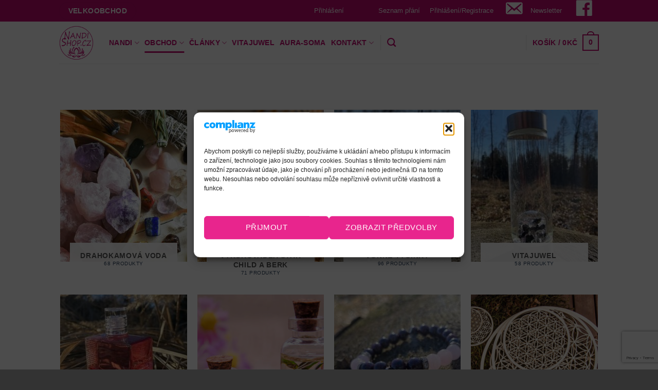

--- FILE ---
content_type: text/html; charset=utf-8
request_url: https://www.google.com/recaptcha/api2/anchor?ar=1&k=6LdN1sIUAAAAAFjSBagGpmBS7pSRbqpXprBeQ-Qr&co=aHR0cHM6Ly9uYW5kaS1zaG9wLmN6OjQ0Mw..&hl=en&v=PoyoqOPhxBO7pBk68S4YbpHZ&size=invisible&anchor-ms=20000&execute-ms=30000&cb=866rpw257llr
body_size: 48839
content:
<!DOCTYPE HTML><html dir="ltr" lang="en"><head><meta http-equiv="Content-Type" content="text/html; charset=UTF-8">
<meta http-equiv="X-UA-Compatible" content="IE=edge">
<title>reCAPTCHA</title>
<style type="text/css">
/* cyrillic-ext */
@font-face {
  font-family: 'Roboto';
  font-style: normal;
  font-weight: 400;
  font-stretch: 100%;
  src: url(//fonts.gstatic.com/s/roboto/v48/KFO7CnqEu92Fr1ME7kSn66aGLdTylUAMa3GUBHMdazTgWw.woff2) format('woff2');
  unicode-range: U+0460-052F, U+1C80-1C8A, U+20B4, U+2DE0-2DFF, U+A640-A69F, U+FE2E-FE2F;
}
/* cyrillic */
@font-face {
  font-family: 'Roboto';
  font-style: normal;
  font-weight: 400;
  font-stretch: 100%;
  src: url(//fonts.gstatic.com/s/roboto/v48/KFO7CnqEu92Fr1ME7kSn66aGLdTylUAMa3iUBHMdazTgWw.woff2) format('woff2');
  unicode-range: U+0301, U+0400-045F, U+0490-0491, U+04B0-04B1, U+2116;
}
/* greek-ext */
@font-face {
  font-family: 'Roboto';
  font-style: normal;
  font-weight: 400;
  font-stretch: 100%;
  src: url(//fonts.gstatic.com/s/roboto/v48/KFO7CnqEu92Fr1ME7kSn66aGLdTylUAMa3CUBHMdazTgWw.woff2) format('woff2');
  unicode-range: U+1F00-1FFF;
}
/* greek */
@font-face {
  font-family: 'Roboto';
  font-style: normal;
  font-weight: 400;
  font-stretch: 100%;
  src: url(//fonts.gstatic.com/s/roboto/v48/KFO7CnqEu92Fr1ME7kSn66aGLdTylUAMa3-UBHMdazTgWw.woff2) format('woff2');
  unicode-range: U+0370-0377, U+037A-037F, U+0384-038A, U+038C, U+038E-03A1, U+03A3-03FF;
}
/* math */
@font-face {
  font-family: 'Roboto';
  font-style: normal;
  font-weight: 400;
  font-stretch: 100%;
  src: url(//fonts.gstatic.com/s/roboto/v48/KFO7CnqEu92Fr1ME7kSn66aGLdTylUAMawCUBHMdazTgWw.woff2) format('woff2');
  unicode-range: U+0302-0303, U+0305, U+0307-0308, U+0310, U+0312, U+0315, U+031A, U+0326-0327, U+032C, U+032F-0330, U+0332-0333, U+0338, U+033A, U+0346, U+034D, U+0391-03A1, U+03A3-03A9, U+03B1-03C9, U+03D1, U+03D5-03D6, U+03F0-03F1, U+03F4-03F5, U+2016-2017, U+2034-2038, U+203C, U+2040, U+2043, U+2047, U+2050, U+2057, U+205F, U+2070-2071, U+2074-208E, U+2090-209C, U+20D0-20DC, U+20E1, U+20E5-20EF, U+2100-2112, U+2114-2115, U+2117-2121, U+2123-214F, U+2190, U+2192, U+2194-21AE, U+21B0-21E5, U+21F1-21F2, U+21F4-2211, U+2213-2214, U+2216-22FF, U+2308-230B, U+2310, U+2319, U+231C-2321, U+2336-237A, U+237C, U+2395, U+239B-23B7, U+23D0, U+23DC-23E1, U+2474-2475, U+25AF, U+25B3, U+25B7, U+25BD, U+25C1, U+25CA, U+25CC, U+25FB, U+266D-266F, U+27C0-27FF, U+2900-2AFF, U+2B0E-2B11, U+2B30-2B4C, U+2BFE, U+3030, U+FF5B, U+FF5D, U+1D400-1D7FF, U+1EE00-1EEFF;
}
/* symbols */
@font-face {
  font-family: 'Roboto';
  font-style: normal;
  font-weight: 400;
  font-stretch: 100%;
  src: url(//fonts.gstatic.com/s/roboto/v48/KFO7CnqEu92Fr1ME7kSn66aGLdTylUAMaxKUBHMdazTgWw.woff2) format('woff2');
  unicode-range: U+0001-000C, U+000E-001F, U+007F-009F, U+20DD-20E0, U+20E2-20E4, U+2150-218F, U+2190, U+2192, U+2194-2199, U+21AF, U+21E6-21F0, U+21F3, U+2218-2219, U+2299, U+22C4-22C6, U+2300-243F, U+2440-244A, U+2460-24FF, U+25A0-27BF, U+2800-28FF, U+2921-2922, U+2981, U+29BF, U+29EB, U+2B00-2BFF, U+4DC0-4DFF, U+FFF9-FFFB, U+10140-1018E, U+10190-1019C, U+101A0, U+101D0-101FD, U+102E0-102FB, U+10E60-10E7E, U+1D2C0-1D2D3, U+1D2E0-1D37F, U+1F000-1F0FF, U+1F100-1F1AD, U+1F1E6-1F1FF, U+1F30D-1F30F, U+1F315, U+1F31C, U+1F31E, U+1F320-1F32C, U+1F336, U+1F378, U+1F37D, U+1F382, U+1F393-1F39F, U+1F3A7-1F3A8, U+1F3AC-1F3AF, U+1F3C2, U+1F3C4-1F3C6, U+1F3CA-1F3CE, U+1F3D4-1F3E0, U+1F3ED, U+1F3F1-1F3F3, U+1F3F5-1F3F7, U+1F408, U+1F415, U+1F41F, U+1F426, U+1F43F, U+1F441-1F442, U+1F444, U+1F446-1F449, U+1F44C-1F44E, U+1F453, U+1F46A, U+1F47D, U+1F4A3, U+1F4B0, U+1F4B3, U+1F4B9, U+1F4BB, U+1F4BF, U+1F4C8-1F4CB, U+1F4D6, U+1F4DA, U+1F4DF, U+1F4E3-1F4E6, U+1F4EA-1F4ED, U+1F4F7, U+1F4F9-1F4FB, U+1F4FD-1F4FE, U+1F503, U+1F507-1F50B, U+1F50D, U+1F512-1F513, U+1F53E-1F54A, U+1F54F-1F5FA, U+1F610, U+1F650-1F67F, U+1F687, U+1F68D, U+1F691, U+1F694, U+1F698, U+1F6AD, U+1F6B2, U+1F6B9-1F6BA, U+1F6BC, U+1F6C6-1F6CF, U+1F6D3-1F6D7, U+1F6E0-1F6EA, U+1F6F0-1F6F3, U+1F6F7-1F6FC, U+1F700-1F7FF, U+1F800-1F80B, U+1F810-1F847, U+1F850-1F859, U+1F860-1F887, U+1F890-1F8AD, U+1F8B0-1F8BB, U+1F8C0-1F8C1, U+1F900-1F90B, U+1F93B, U+1F946, U+1F984, U+1F996, U+1F9E9, U+1FA00-1FA6F, U+1FA70-1FA7C, U+1FA80-1FA89, U+1FA8F-1FAC6, U+1FACE-1FADC, U+1FADF-1FAE9, U+1FAF0-1FAF8, U+1FB00-1FBFF;
}
/* vietnamese */
@font-face {
  font-family: 'Roboto';
  font-style: normal;
  font-weight: 400;
  font-stretch: 100%;
  src: url(//fonts.gstatic.com/s/roboto/v48/KFO7CnqEu92Fr1ME7kSn66aGLdTylUAMa3OUBHMdazTgWw.woff2) format('woff2');
  unicode-range: U+0102-0103, U+0110-0111, U+0128-0129, U+0168-0169, U+01A0-01A1, U+01AF-01B0, U+0300-0301, U+0303-0304, U+0308-0309, U+0323, U+0329, U+1EA0-1EF9, U+20AB;
}
/* latin-ext */
@font-face {
  font-family: 'Roboto';
  font-style: normal;
  font-weight: 400;
  font-stretch: 100%;
  src: url(//fonts.gstatic.com/s/roboto/v48/KFO7CnqEu92Fr1ME7kSn66aGLdTylUAMa3KUBHMdazTgWw.woff2) format('woff2');
  unicode-range: U+0100-02BA, U+02BD-02C5, U+02C7-02CC, U+02CE-02D7, U+02DD-02FF, U+0304, U+0308, U+0329, U+1D00-1DBF, U+1E00-1E9F, U+1EF2-1EFF, U+2020, U+20A0-20AB, U+20AD-20C0, U+2113, U+2C60-2C7F, U+A720-A7FF;
}
/* latin */
@font-face {
  font-family: 'Roboto';
  font-style: normal;
  font-weight: 400;
  font-stretch: 100%;
  src: url(//fonts.gstatic.com/s/roboto/v48/KFO7CnqEu92Fr1ME7kSn66aGLdTylUAMa3yUBHMdazQ.woff2) format('woff2');
  unicode-range: U+0000-00FF, U+0131, U+0152-0153, U+02BB-02BC, U+02C6, U+02DA, U+02DC, U+0304, U+0308, U+0329, U+2000-206F, U+20AC, U+2122, U+2191, U+2193, U+2212, U+2215, U+FEFF, U+FFFD;
}
/* cyrillic-ext */
@font-face {
  font-family: 'Roboto';
  font-style: normal;
  font-weight: 500;
  font-stretch: 100%;
  src: url(//fonts.gstatic.com/s/roboto/v48/KFO7CnqEu92Fr1ME7kSn66aGLdTylUAMa3GUBHMdazTgWw.woff2) format('woff2');
  unicode-range: U+0460-052F, U+1C80-1C8A, U+20B4, U+2DE0-2DFF, U+A640-A69F, U+FE2E-FE2F;
}
/* cyrillic */
@font-face {
  font-family: 'Roboto';
  font-style: normal;
  font-weight: 500;
  font-stretch: 100%;
  src: url(//fonts.gstatic.com/s/roboto/v48/KFO7CnqEu92Fr1ME7kSn66aGLdTylUAMa3iUBHMdazTgWw.woff2) format('woff2');
  unicode-range: U+0301, U+0400-045F, U+0490-0491, U+04B0-04B1, U+2116;
}
/* greek-ext */
@font-face {
  font-family: 'Roboto';
  font-style: normal;
  font-weight: 500;
  font-stretch: 100%;
  src: url(//fonts.gstatic.com/s/roboto/v48/KFO7CnqEu92Fr1ME7kSn66aGLdTylUAMa3CUBHMdazTgWw.woff2) format('woff2');
  unicode-range: U+1F00-1FFF;
}
/* greek */
@font-face {
  font-family: 'Roboto';
  font-style: normal;
  font-weight: 500;
  font-stretch: 100%;
  src: url(//fonts.gstatic.com/s/roboto/v48/KFO7CnqEu92Fr1ME7kSn66aGLdTylUAMa3-UBHMdazTgWw.woff2) format('woff2');
  unicode-range: U+0370-0377, U+037A-037F, U+0384-038A, U+038C, U+038E-03A1, U+03A3-03FF;
}
/* math */
@font-face {
  font-family: 'Roboto';
  font-style: normal;
  font-weight: 500;
  font-stretch: 100%;
  src: url(//fonts.gstatic.com/s/roboto/v48/KFO7CnqEu92Fr1ME7kSn66aGLdTylUAMawCUBHMdazTgWw.woff2) format('woff2');
  unicode-range: U+0302-0303, U+0305, U+0307-0308, U+0310, U+0312, U+0315, U+031A, U+0326-0327, U+032C, U+032F-0330, U+0332-0333, U+0338, U+033A, U+0346, U+034D, U+0391-03A1, U+03A3-03A9, U+03B1-03C9, U+03D1, U+03D5-03D6, U+03F0-03F1, U+03F4-03F5, U+2016-2017, U+2034-2038, U+203C, U+2040, U+2043, U+2047, U+2050, U+2057, U+205F, U+2070-2071, U+2074-208E, U+2090-209C, U+20D0-20DC, U+20E1, U+20E5-20EF, U+2100-2112, U+2114-2115, U+2117-2121, U+2123-214F, U+2190, U+2192, U+2194-21AE, U+21B0-21E5, U+21F1-21F2, U+21F4-2211, U+2213-2214, U+2216-22FF, U+2308-230B, U+2310, U+2319, U+231C-2321, U+2336-237A, U+237C, U+2395, U+239B-23B7, U+23D0, U+23DC-23E1, U+2474-2475, U+25AF, U+25B3, U+25B7, U+25BD, U+25C1, U+25CA, U+25CC, U+25FB, U+266D-266F, U+27C0-27FF, U+2900-2AFF, U+2B0E-2B11, U+2B30-2B4C, U+2BFE, U+3030, U+FF5B, U+FF5D, U+1D400-1D7FF, U+1EE00-1EEFF;
}
/* symbols */
@font-face {
  font-family: 'Roboto';
  font-style: normal;
  font-weight: 500;
  font-stretch: 100%;
  src: url(//fonts.gstatic.com/s/roboto/v48/KFO7CnqEu92Fr1ME7kSn66aGLdTylUAMaxKUBHMdazTgWw.woff2) format('woff2');
  unicode-range: U+0001-000C, U+000E-001F, U+007F-009F, U+20DD-20E0, U+20E2-20E4, U+2150-218F, U+2190, U+2192, U+2194-2199, U+21AF, U+21E6-21F0, U+21F3, U+2218-2219, U+2299, U+22C4-22C6, U+2300-243F, U+2440-244A, U+2460-24FF, U+25A0-27BF, U+2800-28FF, U+2921-2922, U+2981, U+29BF, U+29EB, U+2B00-2BFF, U+4DC0-4DFF, U+FFF9-FFFB, U+10140-1018E, U+10190-1019C, U+101A0, U+101D0-101FD, U+102E0-102FB, U+10E60-10E7E, U+1D2C0-1D2D3, U+1D2E0-1D37F, U+1F000-1F0FF, U+1F100-1F1AD, U+1F1E6-1F1FF, U+1F30D-1F30F, U+1F315, U+1F31C, U+1F31E, U+1F320-1F32C, U+1F336, U+1F378, U+1F37D, U+1F382, U+1F393-1F39F, U+1F3A7-1F3A8, U+1F3AC-1F3AF, U+1F3C2, U+1F3C4-1F3C6, U+1F3CA-1F3CE, U+1F3D4-1F3E0, U+1F3ED, U+1F3F1-1F3F3, U+1F3F5-1F3F7, U+1F408, U+1F415, U+1F41F, U+1F426, U+1F43F, U+1F441-1F442, U+1F444, U+1F446-1F449, U+1F44C-1F44E, U+1F453, U+1F46A, U+1F47D, U+1F4A3, U+1F4B0, U+1F4B3, U+1F4B9, U+1F4BB, U+1F4BF, U+1F4C8-1F4CB, U+1F4D6, U+1F4DA, U+1F4DF, U+1F4E3-1F4E6, U+1F4EA-1F4ED, U+1F4F7, U+1F4F9-1F4FB, U+1F4FD-1F4FE, U+1F503, U+1F507-1F50B, U+1F50D, U+1F512-1F513, U+1F53E-1F54A, U+1F54F-1F5FA, U+1F610, U+1F650-1F67F, U+1F687, U+1F68D, U+1F691, U+1F694, U+1F698, U+1F6AD, U+1F6B2, U+1F6B9-1F6BA, U+1F6BC, U+1F6C6-1F6CF, U+1F6D3-1F6D7, U+1F6E0-1F6EA, U+1F6F0-1F6F3, U+1F6F7-1F6FC, U+1F700-1F7FF, U+1F800-1F80B, U+1F810-1F847, U+1F850-1F859, U+1F860-1F887, U+1F890-1F8AD, U+1F8B0-1F8BB, U+1F8C0-1F8C1, U+1F900-1F90B, U+1F93B, U+1F946, U+1F984, U+1F996, U+1F9E9, U+1FA00-1FA6F, U+1FA70-1FA7C, U+1FA80-1FA89, U+1FA8F-1FAC6, U+1FACE-1FADC, U+1FADF-1FAE9, U+1FAF0-1FAF8, U+1FB00-1FBFF;
}
/* vietnamese */
@font-face {
  font-family: 'Roboto';
  font-style: normal;
  font-weight: 500;
  font-stretch: 100%;
  src: url(//fonts.gstatic.com/s/roboto/v48/KFO7CnqEu92Fr1ME7kSn66aGLdTylUAMa3OUBHMdazTgWw.woff2) format('woff2');
  unicode-range: U+0102-0103, U+0110-0111, U+0128-0129, U+0168-0169, U+01A0-01A1, U+01AF-01B0, U+0300-0301, U+0303-0304, U+0308-0309, U+0323, U+0329, U+1EA0-1EF9, U+20AB;
}
/* latin-ext */
@font-face {
  font-family: 'Roboto';
  font-style: normal;
  font-weight: 500;
  font-stretch: 100%;
  src: url(//fonts.gstatic.com/s/roboto/v48/KFO7CnqEu92Fr1ME7kSn66aGLdTylUAMa3KUBHMdazTgWw.woff2) format('woff2');
  unicode-range: U+0100-02BA, U+02BD-02C5, U+02C7-02CC, U+02CE-02D7, U+02DD-02FF, U+0304, U+0308, U+0329, U+1D00-1DBF, U+1E00-1E9F, U+1EF2-1EFF, U+2020, U+20A0-20AB, U+20AD-20C0, U+2113, U+2C60-2C7F, U+A720-A7FF;
}
/* latin */
@font-face {
  font-family: 'Roboto';
  font-style: normal;
  font-weight: 500;
  font-stretch: 100%;
  src: url(//fonts.gstatic.com/s/roboto/v48/KFO7CnqEu92Fr1ME7kSn66aGLdTylUAMa3yUBHMdazQ.woff2) format('woff2');
  unicode-range: U+0000-00FF, U+0131, U+0152-0153, U+02BB-02BC, U+02C6, U+02DA, U+02DC, U+0304, U+0308, U+0329, U+2000-206F, U+20AC, U+2122, U+2191, U+2193, U+2212, U+2215, U+FEFF, U+FFFD;
}
/* cyrillic-ext */
@font-face {
  font-family: 'Roboto';
  font-style: normal;
  font-weight: 900;
  font-stretch: 100%;
  src: url(//fonts.gstatic.com/s/roboto/v48/KFO7CnqEu92Fr1ME7kSn66aGLdTylUAMa3GUBHMdazTgWw.woff2) format('woff2');
  unicode-range: U+0460-052F, U+1C80-1C8A, U+20B4, U+2DE0-2DFF, U+A640-A69F, U+FE2E-FE2F;
}
/* cyrillic */
@font-face {
  font-family: 'Roboto';
  font-style: normal;
  font-weight: 900;
  font-stretch: 100%;
  src: url(//fonts.gstatic.com/s/roboto/v48/KFO7CnqEu92Fr1ME7kSn66aGLdTylUAMa3iUBHMdazTgWw.woff2) format('woff2');
  unicode-range: U+0301, U+0400-045F, U+0490-0491, U+04B0-04B1, U+2116;
}
/* greek-ext */
@font-face {
  font-family: 'Roboto';
  font-style: normal;
  font-weight: 900;
  font-stretch: 100%;
  src: url(//fonts.gstatic.com/s/roboto/v48/KFO7CnqEu92Fr1ME7kSn66aGLdTylUAMa3CUBHMdazTgWw.woff2) format('woff2');
  unicode-range: U+1F00-1FFF;
}
/* greek */
@font-face {
  font-family: 'Roboto';
  font-style: normal;
  font-weight: 900;
  font-stretch: 100%;
  src: url(//fonts.gstatic.com/s/roboto/v48/KFO7CnqEu92Fr1ME7kSn66aGLdTylUAMa3-UBHMdazTgWw.woff2) format('woff2');
  unicode-range: U+0370-0377, U+037A-037F, U+0384-038A, U+038C, U+038E-03A1, U+03A3-03FF;
}
/* math */
@font-face {
  font-family: 'Roboto';
  font-style: normal;
  font-weight: 900;
  font-stretch: 100%;
  src: url(//fonts.gstatic.com/s/roboto/v48/KFO7CnqEu92Fr1ME7kSn66aGLdTylUAMawCUBHMdazTgWw.woff2) format('woff2');
  unicode-range: U+0302-0303, U+0305, U+0307-0308, U+0310, U+0312, U+0315, U+031A, U+0326-0327, U+032C, U+032F-0330, U+0332-0333, U+0338, U+033A, U+0346, U+034D, U+0391-03A1, U+03A3-03A9, U+03B1-03C9, U+03D1, U+03D5-03D6, U+03F0-03F1, U+03F4-03F5, U+2016-2017, U+2034-2038, U+203C, U+2040, U+2043, U+2047, U+2050, U+2057, U+205F, U+2070-2071, U+2074-208E, U+2090-209C, U+20D0-20DC, U+20E1, U+20E5-20EF, U+2100-2112, U+2114-2115, U+2117-2121, U+2123-214F, U+2190, U+2192, U+2194-21AE, U+21B0-21E5, U+21F1-21F2, U+21F4-2211, U+2213-2214, U+2216-22FF, U+2308-230B, U+2310, U+2319, U+231C-2321, U+2336-237A, U+237C, U+2395, U+239B-23B7, U+23D0, U+23DC-23E1, U+2474-2475, U+25AF, U+25B3, U+25B7, U+25BD, U+25C1, U+25CA, U+25CC, U+25FB, U+266D-266F, U+27C0-27FF, U+2900-2AFF, U+2B0E-2B11, U+2B30-2B4C, U+2BFE, U+3030, U+FF5B, U+FF5D, U+1D400-1D7FF, U+1EE00-1EEFF;
}
/* symbols */
@font-face {
  font-family: 'Roboto';
  font-style: normal;
  font-weight: 900;
  font-stretch: 100%;
  src: url(//fonts.gstatic.com/s/roboto/v48/KFO7CnqEu92Fr1ME7kSn66aGLdTylUAMaxKUBHMdazTgWw.woff2) format('woff2');
  unicode-range: U+0001-000C, U+000E-001F, U+007F-009F, U+20DD-20E0, U+20E2-20E4, U+2150-218F, U+2190, U+2192, U+2194-2199, U+21AF, U+21E6-21F0, U+21F3, U+2218-2219, U+2299, U+22C4-22C6, U+2300-243F, U+2440-244A, U+2460-24FF, U+25A0-27BF, U+2800-28FF, U+2921-2922, U+2981, U+29BF, U+29EB, U+2B00-2BFF, U+4DC0-4DFF, U+FFF9-FFFB, U+10140-1018E, U+10190-1019C, U+101A0, U+101D0-101FD, U+102E0-102FB, U+10E60-10E7E, U+1D2C0-1D2D3, U+1D2E0-1D37F, U+1F000-1F0FF, U+1F100-1F1AD, U+1F1E6-1F1FF, U+1F30D-1F30F, U+1F315, U+1F31C, U+1F31E, U+1F320-1F32C, U+1F336, U+1F378, U+1F37D, U+1F382, U+1F393-1F39F, U+1F3A7-1F3A8, U+1F3AC-1F3AF, U+1F3C2, U+1F3C4-1F3C6, U+1F3CA-1F3CE, U+1F3D4-1F3E0, U+1F3ED, U+1F3F1-1F3F3, U+1F3F5-1F3F7, U+1F408, U+1F415, U+1F41F, U+1F426, U+1F43F, U+1F441-1F442, U+1F444, U+1F446-1F449, U+1F44C-1F44E, U+1F453, U+1F46A, U+1F47D, U+1F4A3, U+1F4B0, U+1F4B3, U+1F4B9, U+1F4BB, U+1F4BF, U+1F4C8-1F4CB, U+1F4D6, U+1F4DA, U+1F4DF, U+1F4E3-1F4E6, U+1F4EA-1F4ED, U+1F4F7, U+1F4F9-1F4FB, U+1F4FD-1F4FE, U+1F503, U+1F507-1F50B, U+1F50D, U+1F512-1F513, U+1F53E-1F54A, U+1F54F-1F5FA, U+1F610, U+1F650-1F67F, U+1F687, U+1F68D, U+1F691, U+1F694, U+1F698, U+1F6AD, U+1F6B2, U+1F6B9-1F6BA, U+1F6BC, U+1F6C6-1F6CF, U+1F6D3-1F6D7, U+1F6E0-1F6EA, U+1F6F0-1F6F3, U+1F6F7-1F6FC, U+1F700-1F7FF, U+1F800-1F80B, U+1F810-1F847, U+1F850-1F859, U+1F860-1F887, U+1F890-1F8AD, U+1F8B0-1F8BB, U+1F8C0-1F8C1, U+1F900-1F90B, U+1F93B, U+1F946, U+1F984, U+1F996, U+1F9E9, U+1FA00-1FA6F, U+1FA70-1FA7C, U+1FA80-1FA89, U+1FA8F-1FAC6, U+1FACE-1FADC, U+1FADF-1FAE9, U+1FAF0-1FAF8, U+1FB00-1FBFF;
}
/* vietnamese */
@font-face {
  font-family: 'Roboto';
  font-style: normal;
  font-weight: 900;
  font-stretch: 100%;
  src: url(//fonts.gstatic.com/s/roboto/v48/KFO7CnqEu92Fr1ME7kSn66aGLdTylUAMa3OUBHMdazTgWw.woff2) format('woff2');
  unicode-range: U+0102-0103, U+0110-0111, U+0128-0129, U+0168-0169, U+01A0-01A1, U+01AF-01B0, U+0300-0301, U+0303-0304, U+0308-0309, U+0323, U+0329, U+1EA0-1EF9, U+20AB;
}
/* latin-ext */
@font-face {
  font-family: 'Roboto';
  font-style: normal;
  font-weight: 900;
  font-stretch: 100%;
  src: url(//fonts.gstatic.com/s/roboto/v48/KFO7CnqEu92Fr1ME7kSn66aGLdTylUAMa3KUBHMdazTgWw.woff2) format('woff2');
  unicode-range: U+0100-02BA, U+02BD-02C5, U+02C7-02CC, U+02CE-02D7, U+02DD-02FF, U+0304, U+0308, U+0329, U+1D00-1DBF, U+1E00-1E9F, U+1EF2-1EFF, U+2020, U+20A0-20AB, U+20AD-20C0, U+2113, U+2C60-2C7F, U+A720-A7FF;
}
/* latin */
@font-face {
  font-family: 'Roboto';
  font-style: normal;
  font-weight: 900;
  font-stretch: 100%;
  src: url(//fonts.gstatic.com/s/roboto/v48/KFO7CnqEu92Fr1ME7kSn66aGLdTylUAMa3yUBHMdazQ.woff2) format('woff2');
  unicode-range: U+0000-00FF, U+0131, U+0152-0153, U+02BB-02BC, U+02C6, U+02DA, U+02DC, U+0304, U+0308, U+0329, U+2000-206F, U+20AC, U+2122, U+2191, U+2193, U+2212, U+2215, U+FEFF, U+FFFD;
}

</style>
<link rel="stylesheet" type="text/css" href="https://www.gstatic.com/recaptcha/releases/PoyoqOPhxBO7pBk68S4YbpHZ/styles__ltr.css">
<script nonce="jSywZ9Da1cm-qmOP7KOKoA" type="text/javascript">window['__recaptcha_api'] = 'https://www.google.com/recaptcha/api2/';</script>
<script type="text/javascript" src="https://www.gstatic.com/recaptcha/releases/PoyoqOPhxBO7pBk68S4YbpHZ/recaptcha__en.js" nonce="jSywZ9Da1cm-qmOP7KOKoA">
      
    </script></head>
<body><div id="rc-anchor-alert" class="rc-anchor-alert"></div>
<input type="hidden" id="recaptcha-token" value="[base64]">
<script type="text/javascript" nonce="jSywZ9Da1cm-qmOP7KOKoA">
      recaptcha.anchor.Main.init("[\x22ainput\x22,[\x22bgdata\x22,\x22\x22,\[base64]/[base64]/[base64]/ZyhXLGgpOnEoW04sMjEsbF0sVywwKSxoKSxmYWxzZSxmYWxzZSl9Y2F0Y2goayl7RygzNTgsVyk/[base64]/[base64]/[base64]/[base64]/[base64]/[base64]/[base64]/bmV3IEJbT10oRFswXSk6dz09Mj9uZXcgQltPXShEWzBdLERbMV0pOnc9PTM/bmV3IEJbT10oRFswXSxEWzFdLERbMl0pOnc9PTQ/[base64]/[base64]/[base64]/[base64]/[base64]\\u003d\x22,\[base64]\\u003d\x22,\x22R8KHw4hnXjAkwrINc2s7UcOEbmYhwoLDtSBYwphzR8KxITMgNcONw6XDgsOgwqjDnsOdUsOGwo4ITsKhw4/DtsOSwr7DgUk2YwTDoHgLwoHCnUXDqS4nwqUULsOvwpjDgMOew4fCssOSFXLDpzIhw6rDjcOhNcOlw44Dw6rDj0vDgz/DjWbCjEFLbsO4VgvDtz1xw5rDuFQiwr5Tw4UuP2LDpMOoAsK5U8KfWMOncsKXYsOsXjBcG8KqS8Ogfm9Qw7jCvDfClnnCvi/[base64]/DosODwpfChMOpPXfCrsKFwqnCkFDDgm7DmcOjSRAPWMKZw7Fsw4rDomXDn8OeA8KgewDDtlXDgMK2M8OPAFcBw5oNbsOFwqs7FcO1Izw/wovCsMOlwqRTwqcAdW7DkXk8wqrDpsKhwrDDtsKzwr9DEDbCnsKcJ3obwo3DgMKXBy8YHMO8wo/CjifDjcObVEw8wqnCssKsAcO0Q0bCgsODw6/DpsKVw7XDq2xXw6d2bz5Nw4tpaFc6LUfDlcOlB3PCsEfCpXPDkMOLP2PChcKuPwzChH/CsUVGLMOHwq/Cq2DDmHohEUrDlHnDu8K8wocnCnEIcsOBUsKJwpHCtsOENxLDihHDs8OyOcO+wrrDjMKXQEDDiXDDjDtswqzCj8OyBMO+TiR4c1zClcK+NMO6AcKHA1TCv8KJJsK4by/DuRjDk8O/EMKzwrhrwoPCr8Opw7TDohkUIXnDvlMpwr3CkMKwccK3wrPDvQjCtcKjwrTDk8KpA27CkcOGHkcjw5k/BmLCs8OGw4nDtcObFXdhw6wWw5fDnVFyw7kuenXCsTxpw77Dmk/Dki7DtcK2Th3DicOBwqjDqcK1w7ImfhQXw6EhPcOuY8OXB17CtMKAwpPCtsOqGsOawqUpD8OUwp3Cq8KFw7RwBcK2dcKHXSXCpcOXwrEFwrNDwovDpWXCisOMw6HCsRbDscKLwoHDpMKRH8OFUVpxw4vCnR4ZWsKQwp/DsMKtw7TCosK8R8Kxw5HDvcKGF8OrwonDv8KnwrPDjnAJC3YRw5vCshDCuGQgw5UVKzh8woMbZsO6wrIxwoHDtMKcO8KoFmhYa0zCtcOOISVLSsKkwpggO8Oew4vDvWo1VsKOJ8Odw53DrAbDrMOkw5R/[base64]/DjXvCmnPCgcORw5JNZUUsEMKKwoTDsXLDsMKVKC/DoUsbwrDChcOtw5g0woDCrsOgwo/Dq0rDk1wCfVnCijN6B8KiU8Oew5wLF8KsacOGNWwOw5/Ci8OWQT/CgcKiwo5lXH7CpMO1w45ZwqAFFMO4AMK/OwrCrH1AFsKRw53DqS4tZsOdKsOIw5grbsOGwpYzNWMkwqQ2O0jCkMOww6BERRvChEd4EiLDkS4pJ8O0wrbClVMWw4TDnsKqw7QrMcKtwrjCscOjScOEw4/Dqw3Dpw4PW8K6wo4Kw5tzOsK1wqEIRsKMwqXCmGgKLgDDnBAjYU9aw4/CjVvCoMKQw67DtURjLMKiOQXDlX7DrCPDpzzDig/[base64]/Cm2DCoAnDvSnDs8OPwrTDhcKIwppwfSM/JWJQQmjCr1bDuMOSw4/DqMKEZ8KDw5JuER3CrVdobx3DnnZqRcO7L8KNETTCjlTDhRfChVbDgR3ChsO/BHZXw53DvsOsZUfCl8KPZ8O9wpFnwqbDt8OQwojCp8O6w4XDr8O0OMOKVT/DnsKbVlEPwrvCnCDDjMO+VcKawrJQw5PCo8OEwqF/wqfCokZKN8OLw69MFQAhDm4/cWA0XcOow5h9XxfDrU3CnQklPSHCt8Khw6UWdStqwqsAGUtRB1Z2w65Lwos7wqIZw6bCng3ClhLCrkzCjWDDgUhCTxELJSLDpTl8G8O+wpbDhmbDgcKPcMOyfcOxw6LDpcKOFMK/w7l4wrDDmwXCn8KwVxACLz8TwoUYKysrw7AHwpN2BMKoM8OPwoMrOHTCpCjDtWfCgMONw6BEWj5hwrTDh8KwGMOaC8K1wqPCksK/Sn1rBAfCl0HCosK8aMOBRsKCKkTCgMK0YsONesK/GMONw63DhQ3DsX4mTMO6woXCpzXDih08wofDrMODw6zCnsKHBHHCscKvwo0kw7fCnMOXw7fDlk/DvMKIwprDnjDCk8KXw4LDu1/DpMK5QALCgsKswqPDkmvDklrDvS49w4lQNMOoXMOGwoXCpgPCo8OHw7lyQ8KSwoHCm8K5ZV0dwp/Dun3CksKowo5Kwp0yF8KgAcKzLcOAZwg7woRXG8KwwpfCo1bCngZSwpXChsK1F8OZw4USacKaVBsCwpZdwpAcYsKpIsKeVcOuYkMiwrzCr8OrEW4cTkJ8JkxkbGbDjHUqHMO9ecORwp/Dn8KxTjs8fcONFwYgXcKow4nDgw9xwqJhURXCumRQeFPDlMO8w7/DjsKdDTLCunx9FzjCjCXDmsKKbQ3DmWMcw77Cm8KEw67CvQrCrEpzw7XCisOnwrFkw6TCgcO9ecKaD8KYw53CrMOJDRFgJWrCusO6CsOEwqELJcKOJnDDuMOmNsKlLw3DuQnCkMOBw7jCk2DClcOxKsO9w6TDvwUXDG/DrS8wwqHDtcKGesOGQMKUHsK2w6/DuH7CgsOvwrjCtMK7MG1qw5TDnsOnwoPCqTAJbcOFw6nCkDdRwpvDp8Kfw4HDi8OGwoDDi8OpNMOowqDCimjDimDChhQWwohAwqjCv2cBwpTClcKGwqnDiEhWIxInGMOPEcKrTcO9ScKIZVRMwo1mw6kcwpwnA2TDiAwKFsKjAMK5w5sSwoPDlsKiO0fCtWl/w7gzwofDhQl0wqE8wpdEIhrCjnZEe3VSw4XChsOjNsO9bF/DlsO3w4U6w4jDlcKbJ8KNwr1Qw4A7BWk6woZZOGjCgwzDpTzCl0HCtxnDoxI5w4rCmC/[base64]/[base64]/w7F8w7RnMBxxw4V/w5zCjsOlw5nDtMOcwokiScK1w497w6/[base64]/wrnCnngTFkPCiMOCw5TChSptdsOZw74nwoPDgsK7wpDDu8OWYsKFwrgWFMOZU8KdMsOIPGgjwp7Cm8KhFcKGeRhHE8OwAwfDj8OKw7sacDzDo1TCsTbCnMOHw7nDtgTCoAbCt8OUwqkNw4xfw78Vw6vCp8K/wovChDl9w5Z7bn/DqcKbwoUvdX4FXEs7UUfDkMKEUwg0VQNoSMOZKMOOL8Krdh3CjsOeLhLDpsK1IcK7w67CpgNfIxYwwowpT8OUwqLCqBQ+UcK3WTfDpMOgw7hBw5UZcsOBAzDDqQLCsAwHw48Hw5LDgcK8w4rCt3wyZHBxRcKINMOqK8ONw4rDtTsKwo/Co8O/MxcbfsOGbMOtwrTDncOiHjfDr8Kew5o2w7gAfybDpsKgRgbCrE5Xw5/DgMKIXsK6wrbCv0Qaw7rDocK/[base64]/CtsOLw7LDncOMLAjDmMObw6rDgcKSDTQ1w6nCh2DCgCgTwpA5VsKDw5BiwqVMTcOPwqnClDTDlx0VwonCtMK4Dy/Di8O3w7IuIcKxOxvDinTDh8OVw7fDtTzCjMKxZCrDjmfCmzVEL8K4w40wwrFnwrQOw5h1wpwwPnZqDAF9fcKnwr/Do8KNJQnDokLClcKlw4cpwoXCocKVByfComBpdcOoGcOmO27CrX4uPsOrIzTCqW/Dm2sawo5Ge1LDiQNJw7IRbiDDsGTDh8K7YDnDvFrDk1TDp8O+Pk4sNHY3woxhwpYpwpslc0l3w6PCqcOzw5/DqSEZwpQjwozDgMOew4EGw7DChMOZXHshwpoKSBh4w7TCr15ML8KgwozCow9EQE3Dsn5Rw6/DlURPwqXDusOqfwc6QjLCnGDDjh5ONDpEw58jw4E8L8KYw5bCtcO3bm0swr1IUizCn8OpwosSwoQlwo/Cm1DDscKWQA7DtCJQUMK7eTjDrgEmScKSw5RBNltGVsO2w6NOfcKNOsOkFkNdDWPCr8OQS8O4R3DCg8OYLzbCsCTCl24Dw7LDukkOCMOJwq/[base64]/DplhsOWbDlTTCsj1Bwq3DgGgkKhzDgMKzdjlgw5lZYcK9P3jCmDZeLsOCwpV/[base64]/AV3CqizDlcOIw4Jfwq4qwprDvXLDk1YRwpfCi8K2w6BnDcKKdcONIizCjsK1M04Lwpt7OUgfSE7CmcKVwqwpTHABE8KMwoXCklHDssKuw6Rgw41CwpDCl8KpHGtoUcKyHgTCghTDncOIw4tlNHvDrsKOSG/DhMKKw6ERwrROwr1dIlXDi8ODZcKPV8OhIlpaw6nDtxImcjDCtQg9DcO/BUlRwpfCvMOsBy3Dr8ODIcOaw7/Dq8Ofc8Khw7Q1woPCpcOkCMO6w5XCk8Khc8KRJUPCuhTDhCdlRcKdwrvDjcOyw6tNw74wB8Kqw7pfBh/DnBpgNcOKAcKDCxASw6dxUcOsWMKlwrPCncKAwoBSaDrCtMKrwqPCgQ/DgTLDs8K3O8K2wrnClnTDi2HDj3nCmGs2wpQXUcOzw7PCrcO9w6QDwoPDvsOEVg13wrkuWsOJREtnwq0Nw6HDnXpQdVXClD/CqcKQw7xYScO8woAuwq0pw67DocKuHVtywrPChUwRQsKqOsK6M8Oywp7Cp20FbsK+wqvCssOtPFx/w5LCqsObwptFdcO9w4/CtxkqRFPDnj3Dp8Opw48fw6PDssKDw7TDtkXDum/CmVPDkcKDwqcWw790C8OIwo5ISn5uaMKBe2FPDcO3wpduw63DvwbDv07Cj0PDlcKhw47Ck1rDu8O7wpfDlkvCssOpw7DCtH4xw5MLwr4lw69QJUUbEcOVw7VpwpvClMO7wo/DjMOzZ2vDlMOofk4qBcKxTsOUTcKiwodqFsOZwrMsUgbCpsKaw7HDhUFfw5PDnj3DuB3ChRRGKChPwo3CsUvCoMK/WMKhwrYfFcK4GcODwoHCuGV7S0wTN8Kgw5Unwpdgwrx/w7TDgzvCncOUw6Aww7LCuF8Ow7ledMKMFxnCosKew7rDhhXDnsKywqfCoxkhwoFhwrIQwrtxw4s2LcOcIWrDvkDChsORIX/Cv8KgworCuMKyP1JOw6TDu0NIWwvChmLDuXAfw5o1wqbCi8OuWjRAwoFUTcKIHzXCs1lEUcKZwoXDkA/Ch8KAwotBew3CqhhVA2jCrXIcw4fCv0tUw5rCl8KFWnHCl8OMw7fDtDNTE38lw6l4L3nCuUk2wqzDtcKGwozDgjrCosOGYUzCpEjCv3F2SR46w5RVZMOrMMOBw4LDhy/[base64]/Ci8KYImEnF8Ovw4jDvlkXwofDn8OHworDucKWCDnCumdCMghCbS/Dml/Cv1LDuVoSwoAXw6zDgsOiXUY/wpbDgsOVw7tkYlbDmcKxa8KxEcKuEMKJwo0/Ilk6w4xow6rDgl3DksODd8KWw4jDl8KJw7nDvyVRTHxVw6dZesKTw4trAADDuBfCgcOOw57Ds8Kbw6DCgsK1GV/Dt8KwwpvCvFjDu8OoAmzDucOIwqbDiBbCsygQw5Mzw4LDrcOGbFFvCEXCvMOywrrCtcKyfsK+ecOJL8OyVcKdCcOdeSvCuUl6JsKlworDoMK6wqXCs040H8K9wpDDmcOQfXEJw5HDmMKnI3bChVo/DjLCniwKUsOkRG7DhzJ0D03Cn8KaBzvCqlxOw6xTRsK+TcKhw4PDl8Ouwq1NwrvCrjjCmsKdwpvCsHgxw6nDpMKHwo0owpF7BsO1w7gqKcOiZXgawqbCn8KEw6JJw5VrwpnDj8KIQMOiDMOJG8KgI8KCw5kpaDfDinXDtMOlwr8lacOdfMKRFg/[base64]/F8O1ShkbVUM/wrHCjzFMw6HDtMKNQ8Osw4fDvFZRw4tXdsKiwoUOJW1rAi7DuyTCo0M9HcKywrB8SsO3woFzSyfCkUgYw4/DqsK7B8KHU8KyKMOswoDCosK4w6VAwoVvUMOtUG7Dh1Fmw5/DvDPCqCdWw58bPsOdwpEmwq3Du8O/woZ/XwIgwpPCgcOsTHDCgcKuQcKnwqthw4c+E8KZRsKgCMOzw7kCYsK1FgvCviAjHwp4w7jDg0NewpfDncOgMMOXScO+w7bDtcO8Hy7DsMOPKCEEw6nCs8OzbcKEB2vDksK3fy7CvcK9wrF8w5BOwo/DmsKRfGNubsOAVFvCgkVUL8KmEjzCg8KLwrhiQz/CrnPCszzCgzbDsnQIw7Jbwo/Cj3zCphBrN8ObcQ4Vw6LDrsKeC0/CvhTChMOPw6Ihwp4Xw5ImGg/CvBDCicKFw7BcwpM/L192w4tYGcOvS8ORS8K5wrFyw7TCmy56w7TDt8KrYDzCv8Ksw5xKwpHCkcKlJ8OhcnjCpi/Dsj/CnVXDqkLDkUtbwq9DwoPDo8K9w4YAwqolEcO+DBN6w5zCtMOWw5nDlXRRw4ABwp/[base64]/CkCDDrHgsJhN0EQbDgsOrHMOUYGvDusKPw7puCz8XMMOzwpsxB1gLwp0pZsKywos1WQbCllLDrsK9w651FsKgOsORw4HDtsKgwq5kHMK/dMKyQ8Kiw6hHAcKQRFoTDsK2bxrCjcOawrZuMcOgYT3Dv8KKw5vDtcKrw79ORGJACBgrwonCnEcZw79CfTvDvDbDgsORMcOQw5zDrDlabmXCn3zCjmPDksOTHMOuw53CuxvCux/Co8OnZFpnccOfH8KRUlcBCCZ9wqDCg2luw5bDpcKVw6wpwqXCgMK1wqhKJ0kRdMOSw7/[base64]/Cp8KXw5TCjMK4WGvCrkZFwrBkw7FNUsKCT3LDs1Q2Y8O2HcK9w5XDssKdT1JBOsO+F01lw5vCs1k2ZjhWYhFTb0d0XcOnesOMwoJWM8OoIsOwBcKKCMO+TMOaYcKXbcOuwrQEwoMCW8O0w59wbg4eRFd0J8KrQjFOUgtowpjDj8K4w6ROw7VIw70YwrJ/[base64]/L8OJwqsqw6slFcONIT/[base64]/DgMKUw7/CscKgw6DDpR7CtinDqQfDpnPCikPChsOPwqXCv2bChE93d8OFwobChkXCtV/DnVU5wrQVwqbCucKfw47DqhgdccOvw73Dj8K/JMKJwqHCpMOTw6nChiJXw5ZywqprwqRHwq7CrCpfw5NqHX/[base64]/wosPEMKQw4/DmX5EVWjDnxrDh0Aww7fCiBVyVsOWIQjDmG/CshhlYDbDrMOuw41DQsKUJMKqwpR6wrEIwoMhCGAuw7/Dj8Kxwq/Di2tHw4DCqU4CBDx9PcOewqbCqGbDsQQxwrXCtQgHXUMJPsO4MV/[base64]/CmMKRw694IDvDocK9U8ObDQ/CqcKbw4TCkTkyw4TDuU4Dw53DsSgIw57DoMKDwodew4Exw7PDosK4QsOkwr3DtBBmw5IXwr5/w4DDhMO5w5ITwrFACMO7Mh/Dvl7CoMK4w7o+w4Uvw6M2w7ECcghAO8K2HsKmwq0GKh7DlBbDmMOXb2coAsKcMFpdw4cAw5XDlsOAw4/Cv8KmJMK+cMKQc0HDh8K0C8Kmw7TDk8O6JMKowqPCowLCpCzDryTDggwbHcKtIcKicRzDj8KlLQY2wpzCuiHClmwJwoHDqsK3w4k8w6zCl8O5F8KxA8KcMMO6wowqIQXClnFFdwvCv8O6cjoWH8Ktwp86wqEAZcOKw7Jyw7V0wphDSMO/PsK7w4xnVnZjw552wrzDrcOwZMOldTbCnMOxw7RVw5XDqMKHUcO3w4zDpsOuwoErw6/Cq8O6OWbDqmlzw7fDiMODJHdjdsKbCkzDtMKjwqV8w7LDosOGwpESw6fDklp6w5RDwpcXwo4SVx7CmVHCl2XDmlrClsKFcxfCvhJERsKmDx/Dn8Oqw5kRWzRJRFp6FMOxw7jCl8OcPm/DoWMaKkNBTmTClX5OA3YXeycyQcKUHEvDjcODDcKJw6jDlcO9XTg5DwHDk8OOUcKrwqjDs33DpR7Ds8OvwojDgBISDMOEwr/DkwTDh3HCoMKFw4XDncOicRRzEG/Cr2gdamJRKcO/w63DqFRtNGoiWT/CusKBQMOxP8OXPsK/fMOmwrlZaQDDhMOlR3TDrsKMw6AuF8OZw4Vcwr/CjmVmwoPDqkcYD8OsSMO/V8OmYATCmFHDuC9fwoDDqz/CsUcgNUvDtsKOHcOSWD3DjFZnc8K5wq9qICnCojVzw7oTw6TCu8ObwrhVZzPCuDHCoywJw6TDgBkhwqTDmXNbwo/Cj20/w43CpAtBwq4Fw78pwqNRw7VMw6kZDcKiwrHDvEPCm8KnDsKWS8OFwqnCoRVodRktRsKEw7zCgcOSIMKCwpJKwqUyFSp/woLCoH4fw5jCnRxxw5jCmEMLwoE1w6zDq1Ujwo40w6nCncKGbFzDoARPS8OSYcKywonCmsOiaCECFsOzw4rDmCTDl8K6w4bDtMOpU8KyDD84Vzonw6bCjHIiw6/[base64]/CisOQFWzCiwF4w4tuwo7CucKOwr/Ch8K4cjrCp1DCoMORwq7CnMOrPsOOw6gPw7TCn8KgKUo6TCMWAsKIwrDCpGjDgFvCqSEZwqsZwoXCh8OOMMKTPi/DvAssY8O7wqTCpUUyYls8w4/CuzNlw5Vgf23DsDDCqFMjA8Krw6HDgMKHw6QYJHjDusOPwpzCvMKlAsKWRMOva8Kjw6fDilTDryrDg8KiNMKiNF7CqTlDBsOuwpkFQsOWwoc6OcKbw6pMw4NnScOuw7PCosKhe2Qdw77DksKwGjjDmVnCrsOjDzzDpgR7IVBVw4rClUHDsDjDrwQ0WU7Dgy/CkEZKZT01w4zDhMOEfUzDrVxNCjx/cMOuwoPDp1Zrw7ECw5kJwo4OwpLCrsKlNADCk8Kxwos0w5nDiXAMwrlzPFISbxDCuWbCmnQjw40Fc8OZOyMBw4vCsMOZwo3DjTsFJcKEw6lzbxAawq7Cn8OrwovDj8OBw5/DlMO0w5/DoMKDcW5vwq/ClDRmOTPDicOmO8OOwoLDv8OHw6NMw6rCosKPwr7CgcKLMWvCgm1fw6nCqV7CgmHDm8Ouw50nS8KTcsK2MkzDhS5Mw5fCv8Oxw6ROwr/DksKVw4DDv08QM8OrwrzCjMKTw5xvQsK7U1jCoMObAHjDvcKzd8KHeVhHZHsaw7puQyB8fcOkRsKfwqDCr8OPw7YlVsKZYcKvETFNNMKkw6rDm2PClUHDqX/Cgk5OIcOXY8KLwoAEw4t8w6k2NQHCmsO9bgXCk8O3VsKew4tnw55PP8K4w7fDqcOYwqHDlC/Dq8ORw5TClcKuL2nCtilqf8OnwqHCl8KpwrgxIT4VGSrCj35owrfCt2EAwo7Cv8Onw5TDocOkwqHDmxTDg8Oaw53CuTLCm1nDk8K9EhcKwpF/TjfCrsOOw63DrVHDgHjDpMK9JQBaw783w501YRYNcCh6cjhFAMKuHMKiUMKvwpDCshnCnsOOw5pFbQFqPl3Cii4hw6LCo8Osw7HCtm5kwoXDtyxhw4nChwF/w5g9acKmwqxyMMKyw4UfaR86woHDkVFyCkkuY8Kfw7NZQQo3D8KiTy3DhMOxBUjCpcKaEsOdPl3DhMKQw7BzGsKBw4k2worDs0Faw67CpXDCmWrCtcK9w7TDjgVdDMOmw6ALWBrCi8KSLGoiw5UTBMOHfDphTMO8wo4wB8Kiw6/DgnnCl8KMwrocw71UK8O+w7QCfS4wWRACw5N4RFTDim4uwozCo8KGV3kfUcK9AcKDSghTwpnCuFxjFSZhAMOUworDshN1woFDw6NNNmHDpG/DosK2HsKjw4PDncO/w53DtcOgKhPCmsKmTzjCqcOvwrBOwqDDk8KlwoBYd8Ovwp9gwpg1wo/DsHAkw71ZQcOwwoAyPMOGwqDCvsKDwoUSwqLDicKUAsK8w7VmwoXCnQsNL8O1w4gqw77CjnTDkGHDiSZPwr1JcCvCjVrDpVsYwobDmcKSYxx0w5h8BH/[base64]/CksK9wpJPwozDpMODwqjDpsOfVEtkw53CsMOmw6PDvw4pOj9Ow5nDrcOuOkDCt0zCpcOLFlzDvMO4P8K6wqXDo8KIw6HCg8KXwp5Nwpciwq9Hw6/DuEzCtXHDomjDq8OGw7bDoRVRwotoaMK7IMKyG8OJwp3Cg8KvRsK/wqsoGHBie8KcMcOLw7RfwrZHdsOhwr0LdBZdw5J9YcKrwq8Vw4DDq0Q/XxPDosOpwo7CvcO7JwbChMO3wo4ZwpQNw590HcOQbG9QBMOBeMKvGMO/NhTCsFggw47Dn38Uw45uwrAfw5HCvFAAHMKkwoPDtG5nw4bCkl3DjsKeMCvChMOQO1tXRXU3AcKRwpnDo1LCt8OIw6zCoU/DocK1Fx3DgSgRwpNHw7Y2wrHCssKCw5s6AsKtGh/CnB/DuQ3CpjnDr2UZw7nDksKWZyQJw5UjYsO1woATfcOsXDh4TcOrPsObWsKuw4TCg2XCsl0zCMOEMBjCvsKbwpPDr3Q5wolgHsKlNsOCw73CnBFYw5TCplZmw7HCtMKWw7PDosOiwpHCk1DCjgpbw4zDlyHCmcKANGAzw4zDiMK/JH3Ds8Ktw5sBBW7Du3zDusKRwofCkx0PwpvCujrChsOEw4tOwrwdw63ClDEYA8KDw5DDtnxyGcO+esK0ChPDhsKqQxLCjsKHwqk3wpc+EB/[base64]/CvsOYwoR6woDCm8OIwpHDujTCnMKsw4PCsFADw6fCvgfDr8KYGQ4lBh7DtMOzRSDCtMKvwrszwpjDi0xXw5J6w7rDj1LCvMKiwr/CtcKPT8KWWMOXLcKBLcKhw4oKU8O9w4TChl95TMKbKsK9PcKQP8ONXFjCvMKSwqx5WBTClH3CiMOxw7fDiCE3wqgMwozCmzXDnGEDwp3CvMONw6zDnR5hw5tbScKjbsKVw4V5QsKcLBoew5vCnQrDn8KFwogxd8KmInspwogzwp8GBTjCozIfw5M/[base64]/DrMKDScKZw5DCnXR8wq06w4h2Ri3CrnnDtDA/cAlTwohEA8OdacKOw5pIAsKUbMO+TD85w7rChcKEw5/DqG3DrALDmmt6w7VRwodPwpnCgTVZwpbCmRMoVsKwwpVRwr/CocK1w4M0wrICIsKRXlbDpHFXIMKhKzwhw53Dv8OvfsKPNnw0w68GR8KXJsK2w5Byw4bChMOzfwhHw4MWwqXCrA7CosOmWMOlAWnCssO6w5lIw6kSw7zDpkHDgU1/w6UYMwDDijkKPcO7wrXDuXUpw73ClsOWHmA1w6fClcOew4fDp8OcD0FPwoEWw5vCiTA/[base64]/DvMKjw41swofDu8OBwrjCsXElVQPChcOJwq7DkG49w4BzwpLDiml2wqzDok/Cu8KawrN2wozDj8KzwpgIesKZI8K/wqvCu8K1wqNOfUYYw65Aw43CiCzCqy4rTmcSb3PDr8KPXcKew7pmS8OwCMKpTRgXc8OQBgtawo9jw4M7eMK3V8ONwovCpGHCjlMEHcOnwp/[base64]/BcKaFsO2w7gXDcKwA8KjwqTDs0jCh8OtwpdUwrvDryNZJifCj8KVwqlXGSMLw4B4w78PXcKZwp7CtWMTw6A6awjDqMKCw4xVw7zDl8KZWcK6YChCJgRdUMOIwq/Cj8KuXThAw7pbw7rCtcOqw50Pw5bDuD8Gw6PCrn/[base64]/VAjDl3s1Kl47w5gRw59JwqnCu13DlWQXMl/DhcKDe1LCiwvDhcKKChXCucK3w4fCg8KODmlxGnxePMK7w50LCD/CoHsXw6vDm0Faw6cDwpjDssOYB8O9w6nDh8KpH2nCqMOMK8K0wptOwobDlcKMFU3Do00hw4TDrWQlTcKqR2FFw7DCucOOw4zDjMKYClfCth0gdsO/[base64]/DkMKHIcKIAVzCvCXCmMKSXApHHQTCr8K8woAqwp8EO8KmfMOrwovCvcOcYUNrwp5lccOhCsOzw5HCiGACH8KuwpdjNi0tLsOXw6LCrGjDvMOIw4zDjsKVw4rDvsK9A8KVGhErQhbDuMKpwq9WFsO/[base64]/DnMK9w48/IMOrI8K1wpXCj8O6EcOQRwBuwok6DsODZMK4w7bDqwcnwqhDBh9PwqDCsMK7IMO5w4Efw6DDkcKuworDgTYBAsKMR8KiEz3DvwbDrcOow7zCvsKzwpbDlMK8HmppwpxCZw9GRcOhSQbCmsO0VcKpE8K4w7/CsUnCnQczwrhDw4VCwrvDuGdCCMO1wqrDiAt3w5haEsKWwpPCocOGw4R8PMKcJCpAwrnDg8KyfcK9WsKvZsK0woNxwr3DjFoKwoMrFjttw4LDtcO0w5vCgEZYIsO/w6DDjsOgPcOLHsKTUiYXwqNpw7bCiMOlw5HCksOLcMOGwo1Ww7ksWcOqw4fDl3lKP8KCMMOjw45oC3fCnXHDqwvCkFXDiMKdwql2w63DqMKhw6tZGmrChGDCpUZrw5hYYjjCplbCvMK9w5F+BQV1w4zCssKiw6bCr8KcTREHw55VwrxeGw9Va8KbdR/[base64]/[base64]/CtcKtwpvCggLCmcO3DhHCpsKwbGwQw5Qfw6HDoW/DsU3DsMK8w5MfB37Dg1/Dq8KATcOQSMOLVcO2ShXDqndEwp1GQcOiGBd7Zy9+wovCmMKDHTDCnMOTw7nDusKXQ2MWBi3DvsOAG8OvUx9fWmxAwp3Cpix6w7HDh8KACxQFw7jCu8K0w71Iw58fw6vCiWlxwqgtJy9Uw4bDjcKdwq3CgXTDgjdvQMK+YsODworDtMK8wqAjQmNvflwbD8O/[base64]/w6XCi0DDssKxwo1two7Ct8KxPcKxWcOKWQ9VwoVjLivDtsKqAklJw6fCucKXZcOxCTrCllnCpBYIScKZbsOmfsOuFMOdAsOMPMO1wqrCjxbDi3/DmcKWa3nCo0LDp8K/[base64]/Dum3DrVwpKiDDicOZwpBkwoBzwrHCm1LCuMOXeMOWwqQ3a8O/[base64]/DnjfCrjTDtMO+w4cpwpt9wrIAeMOhQcODw759IWUSfnbDglY9RsO4wpMZwpfCj8OhEMK5w5rChcKLwqvCvsOzBsKtw7VVTsOtw5vCocOIwpjDlsOiw7kWM8KZfMOkw5fDisK3w7lfwo/DpsOZbzgbJTJ2w69VTXYfw5gRw6pOZ3nCm8KLw5pRwoF5ZjbCmsKOQSnCkAUfwrHChsKudCHDuHsdwq/DpsO4wpjDksKXwqIxwoZVRhQPLsKnw4jDlwzCjU9+WAvDgsOIeMKYwpLDr8Kvw7bCjMOew4jDkyBZwo9EL8KGUcOGw7/Ct2c9woM9SMOuA8ODw4rDmsO2wo9aH8Krwr8QBcKOdhVGw6DCs8OnwpPDtgkhVXc7VcOswqzDnCMYw5MeTMOkwo91WMKyw53DmjsUwqUQw7FNw58hw4zCrEnCq8OnCwXCtBzDkMObRhnCu8KeP0DDuMOOZGgww73CjirDl8OgXsKyQTHCisOUw4TDisOGw5/DimAGLiRmTsOxDWlww6ZBRsOXw4BEbXQ4w6DChSdSLBh0w5rDuMOdIMKsw6VOw5VWw58fwrLDgnZCGS1ZAhltREfCncO3SQ8pPE7DjH/Dkl/DosOKORlsHk8kIcKfw5zDiXpOZS0Qw4nCrcO5OsOcw5YxQcK4F1kVPXHCosKdJDfChxs/UcKqw5vCkMKoDMKiWMOPMyHDssOCwr/DuBnDqXhBDsKtwoLDlcKBwqN3w54TwoPDnnnDlilAD8OCwpjCmMKxIA9cL8Kbw45owofCpn7CoMKhRGcTw48wwqt+b8KoVx48csOkT8OLw7vCgDtIwolbwoXDr14Awo4Dw5rDvMK/X8Kvw7bDjAlcw7FjGxsIw5LDvcKXw4/DlcK5XXrDqEPCr8KGei4nMHXDicKyf8ODa003CRxoSmTDmsO/MEUjNFpewqzDrg7DiMKrw7Iew5PCmUFgw64fwo52QEbDr8OiFcO/wqDCgMKJT8OLecORGj5MLitZLjNywrHCuGDCllgtGCrDu8K5OULDs8KEemLCjgMAfsKISw3Dq8KiwozDimg6VMKFY8OTwqMUwpTCr8OePGEwwqLCncOBwpU1TAfCvsKzw5xjw7TCg8ObAsOzTCZ8wqjCvMOcw4NVwrTCv3HDtjwHLMKowoB7Pm09OMKjBMOKwq/DtsOfw6TDgMKrwqpCwqPCh8OAG8OdKsONQybCisOSw75JwoFVw404Uz3DoATCkH0tNMOBF3HCm8KBJ8KEc0vCusODJMOLc3bDgMK/Vi7DvEDDsMOPHcK6OWzCh8ODTjRNXXNxR8OpPzwxw655c8Kcw4p8w7rCjXgNwpPCisOQw5/[base64]/woLDpcK5GMK0W8OiQcOPccOmHX9bw44+V1YXwqLCi8OnFhHDkcKPGcOtwqwIwrUoWsOVwrDDpcK5OsOrByHDkMKMDSRlcmfCkX4Dw7UmwpnDqcKhU8KfTMKXwrZTwrA7GVNCNlDDpMOFwrHDtsK7B2ZuE8KRMj4Iw5lYNFldMcOkbMOHfQzChRjCrA1/[base64]/Du8OTw4RhwoHCvXJnLMKhcEHDrEtqESbCtzfDp8OMw5nCp8OTwrzDhg/CgnMTR8OqwqLDmMOtRsKkw7YxwpXDrcKbw7RMw4wrwrdJDMOYw6xpZMObw7IUw7VrOMKiwqVVwp/DkH9Sw57Dv8KLYijClWV/bxTDhMOtbcOww4zCssOBwq8KD2jDmsORw4XCjcKqSsK7IUPDq3BJwr1dw5LCj8OPwpfCusKXQMKXw6BtwrgRwonCpsKBP0V1dWpawotDwpkAwq/ClMK0w53DlhnDp2/[base64]/wplSEwIpw6ZLOzRBw6AWLcOwXgluwp7DrcKJw6gCdMOWOMKjw7fCmMOewplnworClcKsJ8Ogw7jDqGLDh3dPKMKEbALCsSLDiHA4ZivDpMKKwqoNw6Fof8OydAfCnsOGw5DDhcO/Y0LDtsOWwpxawpt5GhlIAMOiZSJTwqvDp8OVSTM6aG1aR8K3bsOwAiXDuwU9ecKAPcKhRgImw4TDncK/YcOWw64ZcGbDg1xhbWrDrcOVw7rCvyTDgDfDpWrDvcKvM1crdcKyGnxfwpM6w6DCt8K/ZsOALcOhHnxWwqTCrioRH8K4woPCv8KcKcKIw5vDhsOURXgHJsOdQcOTwqnCp0TDosKucF/Cn8OlT3rDq8OEShAewptHwqMzwpjCi03DhsOww4oQXcOICsObM8KrW8OVYMOmZMKTJcKZwoc8wpIVwrQQwppacsKZUUzCs8K6RHc5ZT12AcO1T8KDM8KNwo9vbm3CvHLCmnvDs8O+w59cY0/Dq8K5wprCtsOVwpnClcO2w6RjdMOMIBwmw4nCk8OgbRrCsBtJe8K3H0fDk8K9wqo8LsKLwqNXw57DucORNUgww6DCncKrJQAVw7XDjQjDoF/DrcO7KMOtIA89w7/DvQbDgD7DtC5Cw71KOsOywq/DnR1iw7plwoALHsOywrwNNSXDvhPDvsKUwrIFDcK9w5Eew4BGwr95w5wJwrlyw6bDjsOKUFHDiHRhw4huwpzCu17DinBzw4xBw6RVw7wyw4TDhx0tO8KyaMKsw4HCicKuwrZGwrfDv8K2wobDkHU4wrMRw6HDtDnCsXHDl2vCjX/ClcOqw6TDn8OdGnNHwqt4w7vDg0zCqcKlwpPDkAd0flnCpsOEHX0PJsK+ZyIywqjDoHvCv8KIElPCj8OfKMOLw7DClcOmw4XDvcKvwrfChmRgwrgsC8KEwpETw6gjwpLDowjDjsOcQyfCqcOVbl3DocOQV3BdU8OlTcOxwp/CgsOgw7vDgHABL1fDjMKbwrNiwp7DpUTCucKQw4jDuMOpwo4tw7nDoMKPdg7DlRp8DDjDqA5xw5IbGlfDv3HCjcK2fjLDvsOaw5IfPBhXH8OwEcOKw5jDl8KXw7DCo1M/FWnDisOHfsKxwpdZYl7CtcKawrXDpTo/RR3Dm8OHRMKYwoPCoCtNwrVBwqjChsODTMOow5/CjVbCtj8hw7rCm05Bwo3DisK3worCg8KvX8O+wpzCgRXCpkrCgFxXw43Dj3/CsMKUAH47QcO5w5XDhyJiPQDDkcOuKsK2worDtQ/DhsOGG8OGUElrV8OHfMKjajEtHcOJMMK4w4LCo8KSwo/CvhMdw4MEw7jDrsO/e8ONXcOATsOzHcOvJMKswqzDtz7DkE/Dqi1QAcKTwpnDg8OdwqzDpsKkZMKHw4DDim8LdS3ClHfCmD8NO8ORwoTDnQ3DuH4xGMOtwoY/wr5pbxrCoEwxbMKewpvCjsK+w4BZK8KpBsKnwq5hwok7wp/Dk8KBwpUFZ0zCvsKuwpIAwocHBMOieMKmw6zDowg9ZsOOGMK1w6HDhsOCeTJvw4/DmzPDhi7CjyNbHWsALxrDjcOaRQgrwqnClELCo0zDrMK8wqPDi8O1LmzDlhPDgh9KTXvCgmXCmgTDv8OFFBDDi8Khw6rDoF0vw4pAwrPCjxTClcKXF8Oow5PDpMOFwqLCtRB+w6TDvSNRw5TCtcOtwrfClFp3wozConPDp8KXKsK/wrnClBcewoBVfX3Cv8Kuw74ewrVCb21aw4DDilpjwpwqwpHDtSh0OzBNw5EYw5PCviIKw5F1w5bDtXDDucOSE8OQw6vDjMKScsOQw5QTX8KOwpALwow4w7bDi8OnJkIrwrvCuMOlwpszw4LCqgXDu8K5HibCgjs/[base64]/CULCrh/[base64]/XCwdw7EsScOrwpVgYMKlwqRzw4zDj2RGY8KuC25QAsOEYEbCoFzCvcOrRSLDizYkwpwUfisewo3DqDfCt15yNkAaw5PDrzNKwpEjwo11w5pND8Kcw6HDglTDsMO8w5/DlsKtw7xtIMOFwpk2w7kIwqMdfcO8DcOew6XDkcKRw7rDmW7CgsOfw4LDq8KSw6FbXkIIwrbCnWDDlcKBcFRVYcK3byFKw4bDpMO6w4HClhVwwoQkw7YzwoXCosKOJUgJw77DjcOzHcO/wpFFAAzCiMO2GAk/w69aasOswrzDiRnCkFPChcOqNGHDisOhw4jDlMOyYmzCusODw481O2DCm8KWwrxowrbCtg5FVHHDszzCnsOuZCHCgsKELUZfPMO7D8OZJMODwrsJw7PChT5kJ8KTLcOwKsKuJMOKZxXCu03CkWvDnsK/LsOJCsKWw7pjfMKhdcO5w6k6woE4JmkUfMOcbDPCisKNwofDpMKRwr/CmsOAEcK5QcOyXcOeP8O8wq5bwpfClC/Ctj15e2zCg8KAYlzDripZBX7ClzJYwqEWV8O8clfDvg98woEBwpTClifCusOJw5Jww7cxw7IDehzDkMOIwoJBAUdcwq7CgjjCvMK+E8OqYMKgwqrCjgklAgx/Kg7CiVnDvwPDq0fDnwJoPFARNsOaDRvCvz7CuVfDhMOIw5/[base64]/DrsKrcz0swrc2woonRcOWw7xow4rDrMKCLQoWX04eWgoxEj7DjsOTP3FEw6LDp8OywpHDqMOCw5d7w6LCr8Ozw4bCmsO3AEInw6FPKMOSw5HDmiDDscO6w7AUw5l8X8O/A8KAcEvDuMOUwobDok9oMx4Sw6sOfsKPwqbCnsOyclhTw6tGf8OFXX3CvMKcwrhsQ8OjXkTCkcK3L8Kyd08ZFcOVCykyXAYJw5DCtsKDCcOpw41cZD7DuX7CisKpFiI8woZlJ8O2dQrDr8KBWQUcw4PDvMKFKklhaMKGwr5TajpeGMOjVw/CowjCjzwjBk3Din9/[base64]/[base64]/[base64]/CvMK5wq3DmcKNw5LDgMOcw5jCsTfCuBYMwqhowpbDq8Kiw6LCpsOkw5HChRzDncOuJ09sVipBw7DDgDfDisK5bcO2AsOtw5fCkcOwMcKvw6HCmFrDqsO/acOMHwbDsF80w71/w59dUMO2woTCnxJ4wrh3L21Ow4DCqkTDrcK7YsKyw5rDlywFUAPDu2VuVhXCv2Ujwq1/ZcOdwoE0asKawolIwroAOsKqMcKkw7jDtsKLwqwmCE7Do0bCuHo6dHw5w7kewozCtcKYw7QoNsOvw4zCq1/CsDnDlwbClsK0woRDwozDisOHSsOGacKZwpAmwqAkayjDrcO4wqbCtcKLFX3CvcKowqrCtgYUw7U4w6YZw4NbD0wUw6DDr8KJCCQ/w6kIbh5cecKGM8Kkw7QeeU/CvsOAdivDoVUgMMKgOkzCtMK+GMKxUBZcbHTCrcK3EHJsw57CnCzDjsK6JATDucKgP35sw61rwpAFw7s7w5N2S8OIBGnDrMK0IcOoOm14wrHDlCjCk8O6w7N0w5IYd8OAw4Rvw7JywoTDo8O0woECEjlRw7rDicKzUsK+UCrCghxkwrnCs8Kqw5E7IiBrwp/DhMKrdjR6woPDucK7f8O9w6rDjFU+YGPCn8OSc8K+w6PDqSHDjsORw6zCkcOpGVciWMK+wrx1wozDnMO2w7jChhvDkcKww68UesOHwrRVEMKBwooqLsKtXsOZw5h5acKyOcOYwoXDrns7w69twoMowo0iGsO/w7Zow6AZw6NMworCsMOHwolIE1fDq8Kuw5wFZsKlw4MXwoYSw7vCkErCtnw1wqLDqMOsw6BMw54xC8KAZsKWw63DrAjCoxjDuSvDgcKQfMO3csKPH8KMKMOkw7V5w4zCgcKIw63CusOHw4/[base64]/BBMgMWPDp8K9w7c7bsKxEzgVwqFmw7HDvMKww5Msw41Jw6rCgMKgw7vDnMOIw497eXPDthTCniUaw65Uw4pGw4DDqEYUwoNcUsOmCMKDw7/ClyQObsKGAsO7woN/w4pTw5oTw6bDpVVawoJ2Fhh7NMK6bMOawqvDkVIoCcOoaWF5NERsTAQ3w73DucK5w7dcw4pHZDsOYMKBw6U2w4ESwpvDpCJdw63DtHoLwpDCsg4fPV44bAxXchpNwqI7T8KOHMK0GzDCv2zCj8KwwqwlVDHDiUI/wrDCocOTwpfDtcKQw6/DgcOTw7sGw57CpDfCrsKVSsOGwqRqw7Rfw6lyKMOCV2HCogtcw67ChMOKcn3CnDZDwpYPNcOlw43DrlTCicKgMADDgsKYa2fChMOBDw/DlxfDr0geQcK0wrM+w4vDhgHCrcKVwp7Cp8K1QcOPw6hKwoHDtMKTw4RTw7vCqsK2ZsOGw5NNVsOjZiV1w73Cg8KGwpEGOkDDiRnCgz0DSgp4w6rCpMOJwo3CkMKQSMKTw7nDuk58FMKbwrNowqzCj8KpOjPCpMKRw5TCiRRZw6/[base64]/CmmPDk8OfCcOmdsO5wqzDh8KJBsOqwo/CqcKfw4bDhD3Dk8OoAWlzVm7ChWB6w6RAwoQow6/CmFFRC8O+dcKoFcOjw5A6YcOgwrrCv8KLfRnDpcKSw5wWN8KpSUlfw5NQIcOGbjgfSUUBw6YnWRNVSsKNZ8OYTcK7wq/Dk8Osw55Ew4o1L8Okwq1lFQgSwoTDs3QYGsOxZUwWwqXDqsKJw79Hw4XCgcKqIMOfw6vDpzDDk8OkJMOLwqnDi0zChi7CgMOdwoArwo/Dl2TCkMO1T8KqMkTDjsOBIcKBJ8Oqw4ctwq4xw7wIeUbDu03CnBvCosO8F2RaCCPClVYkwqwQcwvCoMO/QhsAEcKcw5dvwrHCt0HDsMKLw4Etw5rDgsOdwpJ+E8OzwpR/w4zDk8KgaAjCvTXDnsOywpl1Wk3Cp8O8PALDucOWQMKlQD5LasKKworDrcK8J1vCi8OQwr0lGmDDksOncQnCssK4CB3DlcOIw5NOw4TClxHDshdjwqg4LcO3w79Kw7Z+ccO3eRFSdH8FDcO9VEFCU8O2w6JQSS/ChBzDpA9RDBAMwrfDqcKDVcKAwqJ5AsKLw7V0TzbChFHCoWpXw6pIw7/CrCzCoMK8w6fDhCPCikTCliUof8OmdsK/w5QiZSbCo8KMacOcw4DCmQkdwpLDjMKvX3ZjwqQdRMKww5BTw5HDvAHDuHPCnF/[base64]/DrsOuTn1WwrMIVMKlD8KfwoUJw7I+McKHw4NdwoIjwoHDu8O3LBUhBsOVQW/CuHPCqcKzwoRcwpMawowtw7LDtsOSw4PCtmnDr0/Dn8K/dsK1NjJ2GDrDqEzDksKJMyRybjBHJ1XCqjNVX10VwobDk8K7JMKMJgMXw6XDj3nDm1XCpMOkw6zDjCQqd8K0wqoJS8OPXgzCnGPDtMKBwrp1w6/DpmzCgcKoRUlfw5jDhsOhPMO5G8O/[base64]/Dk8Ofw7E7VMK8MCbDncKkw6glw5UnRhPCgcOzJSZyEivDjhnChQo4w7INwqQ4YcOxwoF+YsOSw7IAbcKGw7ZA\x22],null,[\x22conf\x22,null,\x226LdN1sIUAAAAAFjSBagGpmBS7pSRbqpXprBeQ-Qr\x22,0,null,null,null,1,[21,125,63,73,95,87,41,43,42,83,102,105,109,121],[1017145,797],0,null,null,null,null,0,null,0,null,700,1,null,0,\[base64]/76lBhnEnQkZnOKMAhmv8xEZ\x22,0,0,null,null,1,null,0,0,null,null,null,0],\x22https://nandi-shop.cz:443\x22,null,[3,1,1],null,null,null,1,3600,[\x22https://www.google.com/intl/en/policies/privacy/\x22,\x22https://www.google.com/intl/en/policies/terms/\x22],\x22vw5uLCjigsrYda1Ws+TvVqARd6Q8rM6dl6sCqIOZIPY\\u003d\x22,1,0,null,1,1769347058294,0,0,[240,60],null,[100,239,24,248,66],\x22RC-X5sOTWDZYSn4Ww\x22,null,null,null,null,null,\x220dAFcWeA6PH0gxxlt-ytu1tGvWnRK9kjJCK1nJsQBZw_qRjEVEKLbQs5UehxAoY1KLgulGrmKnhjt6HE9cSF-mDn6NTtmdWarMdw\x22,1769429858315]");
    </script></body></html>